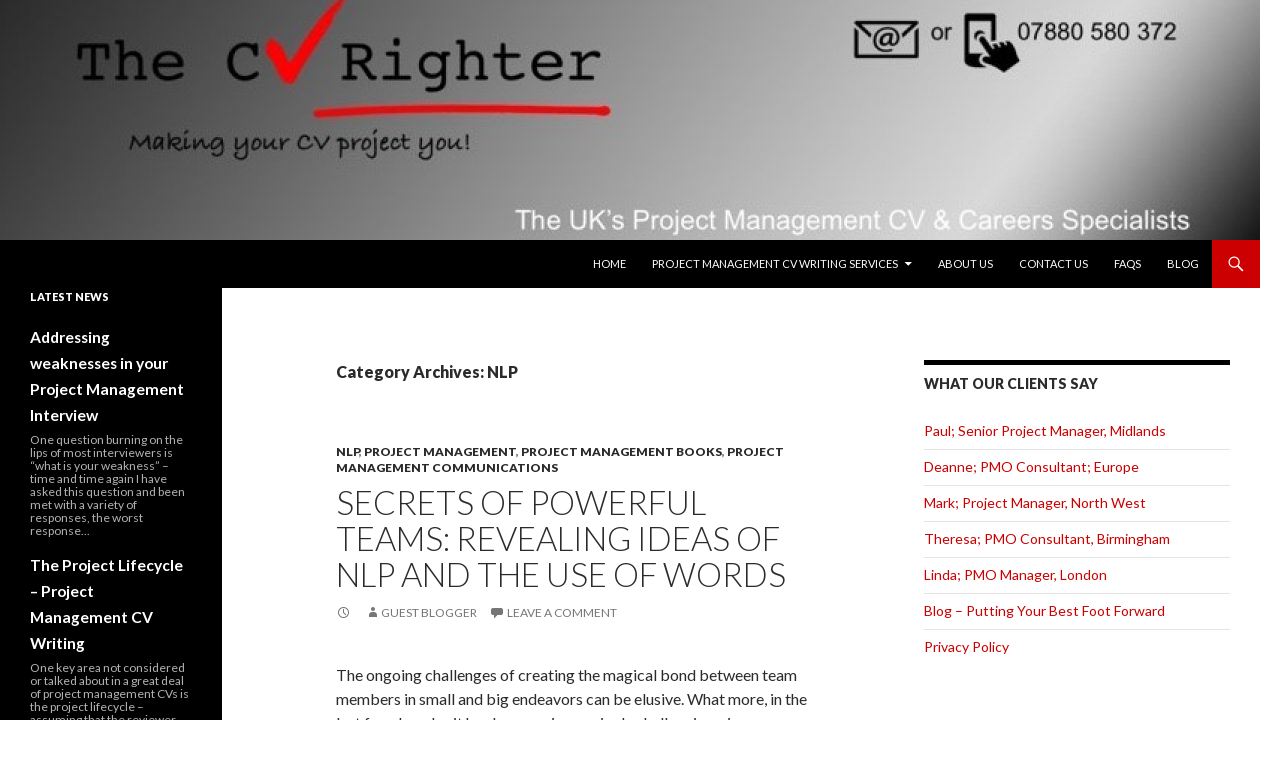

--- FILE ---
content_type: text/html; charset=UTF-8
request_url: https://www.thecvrighter.co.uk/category/nlp/
body_size: 17367
content:
<!DOCTYPE html>
<!--[if IE 7]>
<html class="ie ie7" lang="en-GB">
<![endif]-->
<!--[if IE 8]>
<html class="ie ie8" lang="en-GB">
<![endif]-->
<!--[if !(IE 7) & !(IE 8)]><!-->
<html lang="en-GB">
<!--<![endif]-->
<head>
	<meta charset="UTF-8">
	<meta name="viewport" content="width=device-width">
	<title>NLP | The CV Righter</title>
	<link rel="profile" href="https://gmpg.org/xfn/11">
	<link rel="pingback" href="https://www.thecvrighter.co.uk/xmlrpc.php">
	<!--[if lt IE 9]>
	<script src="https://www.thecvrighter.co.uk/wp-content/themes/twentyfourteen/js/html5.js?ver=3.7.0"></script>
	<![endif]-->
	<meta name='robots' content='max-image-preview:large' />
<link rel='dns-prefetch' href='//assets.cookieconsent.silktide.com' />
<link rel='dns-prefetch' href='//stats.wp.com' />
<link rel='dns-prefetch' href='//fonts.googleapis.com' />
<link rel='dns-prefetch' href='//v0.wordpress.com' />
<link rel='dns-prefetch' href='//i0.wp.com' />
<link href='https://fonts.gstatic.com' crossorigin rel='preconnect' />
<link rel="alternate" type="application/rss+xml" title="The CV Righter &raquo; Feed" href="https://www.thecvrighter.co.uk/feed/" />
<link rel="alternate" type="application/rss+xml" title="The CV Righter &raquo; Comments Feed" href="https://www.thecvrighter.co.uk/comments/feed/" />
<link rel="alternate" type="application/rss+xml" title="The CV Righter &raquo; NLP Category Feed" href="https://www.thecvrighter.co.uk/category/nlp/feed/" />
		<!-- This site uses the Google Analytics by MonsterInsights plugin v9.11.1 - Using Analytics tracking - https://www.monsterinsights.com/ -->
		<!-- Note: MonsterInsights is not currently configured on this site. The site owner needs to authenticate with Google Analytics in the MonsterInsights settings panel. -->
					<!-- No tracking code set -->
				<!-- / Google Analytics by MonsterInsights -->
		<script>
window._wpemojiSettings = {"baseUrl":"https:\/\/s.w.org\/images\/core\/emoji\/14.0.0\/72x72\/","ext":".png","svgUrl":"https:\/\/s.w.org\/images\/core\/emoji\/14.0.0\/svg\/","svgExt":".svg","source":{"concatemoji":"https:\/\/www.thecvrighter.co.uk\/wp-includes\/js\/wp-emoji-release.min.js?ver=6.1.9"}};
/*! This file is auto-generated */
!function(e,a,t){var n,r,o,i=a.createElement("canvas"),p=i.getContext&&i.getContext("2d");function s(e,t){var a=String.fromCharCode,e=(p.clearRect(0,0,i.width,i.height),p.fillText(a.apply(this,e),0,0),i.toDataURL());return p.clearRect(0,0,i.width,i.height),p.fillText(a.apply(this,t),0,0),e===i.toDataURL()}function c(e){var t=a.createElement("script");t.src=e,t.defer=t.type="text/javascript",a.getElementsByTagName("head")[0].appendChild(t)}for(o=Array("flag","emoji"),t.supports={everything:!0,everythingExceptFlag:!0},r=0;r<o.length;r++)t.supports[o[r]]=function(e){if(p&&p.fillText)switch(p.textBaseline="top",p.font="600 32px Arial",e){case"flag":return s([127987,65039,8205,9895,65039],[127987,65039,8203,9895,65039])?!1:!s([55356,56826,55356,56819],[55356,56826,8203,55356,56819])&&!s([55356,57332,56128,56423,56128,56418,56128,56421,56128,56430,56128,56423,56128,56447],[55356,57332,8203,56128,56423,8203,56128,56418,8203,56128,56421,8203,56128,56430,8203,56128,56423,8203,56128,56447]);case"emoji":return!s([129777,127995,8205,129778,127999],[129777,127995,8203,129778,127999])}return!1}(o[r]),t.supports.everything=t.supports.everything&&t.supports[o[r]],"flag"!==o[r]&&(t.supports.everythingExceptFlag=t.supports.everythingExceptFlag&&t.supports[o[r]]);t.supports.everythingExceptFlag=t.supports.everythingExceptFlag&&!t.supports.flag,t.DOMReady=!1,t.readyCallback=function(){t.DOMReady=!0},t.supports.everything||(n=function(){t.readyCallback()},a.addEventListener?(a.addEventListener("DOMContentLoaded",n,!1),e.addEventListener("load",n,!1)):(e.attachEvent("onload",n),a.attachEvent("onreadystatechange",function(){"complete"===a.readyState&&t.readyCallback()})),(e=t.source||{}).concatemoji?c(e.concatemoji):e.wpemoji&&e.twemoji&&(c(e.twemoji),c(e.wpemoji)))}(window,document,window._wpemojiSettings);
</script>
<style>
img.wp-smiley,
img.emoji {
	display: inline !important;
	border: none !important;
	box-shadow: none !important;
	height: 1em !important;
	width: 1em !important;
	margin: 0 0.07em !important;
	vertical-align: -0.1em !important;
	background: none !important;
	padding: 0 !important;
}
</style>
	<link rel='stylesheet' id='sgr-css' href='https://www.thecvrighter.co.uk/wp-content/plugins/simple-google-recaptcha/sgr.css?ver=1663332462' media='all' />
<link rel='stylesheet' id='twentyfourteen-jetpack-css' href='https://www.thecvrighter.co.uk/wp-content/plugins/jetpack/modules/theme-tools/compat/twentyfourteen.css?ver=12.5.1' media='all' />
<link rel='stylesheet' id='wp-block-library-css' href='https://www.thecvrighter.co.uk/wp-includes/css/dist/block-library/style.min.css?ver=6.1.9' media='all' />
<style id='wp-block-library-inline-css'>
.has-text-align-justify{text-align:justify;}

    #multi-step-form {
        max-width: 600px; /* Increased max-width for more space */
        margin: auto;
        padding: 20px;
        background-color: #ffffff; /* Changed background for better contrast */
        border: 1px solid #ddd;
        border-radius: 10px;
        box-shadow: 0 2px 10px rgba(0, 0, 0, 0.1);
    }

    .form-step {
        display: none;
    }
	
	

    .form-step-active {
        display: block;
    }

    h2 {
        font-size: 1.75em; /* Increased font size for better visibility */
        margin-bottom: 15px;
        color: #333;
        text-align: center; /* Centered heading */
    }

    input[type='text'],
    input[type='email'],
    textarea {
        width: 100%;
        padding: 10px;
        margin: 10px 0;
        border: 1px solid #ddd;
        border-radius: 5px;
        transition: border-color 0.3s;
        box-sizing: border-box; /* Ensures padding is included in width */
    }

    input[type='text']:focus,
    input[type='email']:focus,
    textarea:focus {
        border-color: #0073aa; /* Highlight border color on focus */
        outline: none; /* Remove default outline */
    }

    button {
        margin-top: 15px;
        padding: 10px 15px;
        background-color: #0073aa;
        color: white;
        border: none;
        border-radius: 5px;
        cursor: pointer;
        transition: background-color 0.3s, transform 0.2s;
        width: 100%; /* Full-width buttons for better responsiveness */
        font-size: 1em; /* Increased button font size */
    }

    button:hover {
        background-color: #005177;
        transform: scale(1.05);
    }
/* CSS for Checkmarks */
.input-container {
    position: relative; /* Positioning context for the checkmark */
    margin-bottom: 20px; /* Space between fields */
}

.checkmark {
    position: absolute;
    top: 50%;
    right: 10px; /* Adjust position as necessary */
    transform: translateY(-50%);
    display: none; /* Initially hidden */
    color: #4caf50; /* Green color for the checkmark */
    font-size: 1.2em; /* Size of the checkmark */
}


    .success {
        margin: 15px 0;
        padding: 10px;
        background-color: #e0ffef;
        border: 1px solid #4caf50;
        border-radius: 5px;
        color: #4caf50;
        display: none;
        text-align: center; /* Centered success message */
    }

    /* Responsive Styles */
    @media (max-width: 768px) {
        #multi-step-form {
            padding: 15px; /* Adjust padding for smaller screens */
        }

        h2 {
            font-size: 1.5em; /* Decreased font size on smaller screens */
        }

        button {
            font-size: 0.9em; /* Adjusted button font size for smaller screens */
        }
    }

    @media (max-width: 480px) {
        #multi-step-form {
            max-width: 90%; /* Allow more width on small devices */
        }
    }

</style>
<style id='wp-block-library-theme-inline-css'>
.wp-block-audio figcaption{color:#555;font-size:13px;text-align:center}.is-dark-theme .wp-block-audio figcaption{color:hsla(0,0%,100%,.65)}.wp-block-audio{margin:0 0 1em}.wp-block-code{border:1px solid #ccc;border-radius:4px;font-family:Menlo,Consolas,monaco,monospace;padding:.8em 1em}.wp-block-embed figcaption{color:#555;font-size:13px;text-align:center}.is-dark-theme .wp-block-embed figcaption{color:hsla(0,0%,100%,.65)}.wp-block-embed{margin:0 0 1em}.blocks-gallery-caption{color:#555;font-size:13px;text-align:center}.is-dark-theme .blocks-gallery-caption{color:hsla(0,0%,100%,.65)}.wp-block-image figcaption{color:#555;font-size:13px;text-align:center}.is-dark-theme .wp-block-image figcaption{color:hsla(0,0%,100%,.65)}.wp-block-image{margin:0 0 1em}.wp-block-pullquote{border-top:4px solid;border-bottom:4px solid;margin-bottom:1.75em;color:currentColor}.wp-block-pullquote__citation,.wp-block-pullquote cite,.wp-block-pullquote footer{color:currentColor;text-transform:uppercase;font-size:.8125em;font-style:normal}.wp-block-quote{border-left:.25em solid;margin:0 0 1.75em;padding-left:1em}.wp-block-quote cite,.wp-block-quote footer{color:currentColor;font-size:.8125em;position:relative;font-style:normal}.wp-block-quote.has-text-align-right{border-left:none;border-right:.25em solid;padding-left:0;padding-right:1em}.wp-block-quote.has-text-align-center{border:none;padding-left:0}.wp-block-quote.is-large,.wp-block-quote.is-style-large,.wp-block-quote.is-style-plain{border:none}.wp-block-search .wp-block-search__label{font-weight:700}.wp-block-search__button{border:1px solid #ccc;padding:.375em .625em}:where(.wp-block-group.has-background){padding:1.25em 2.375em}.wp-block-separator.has-css-opacity{opacity:.4}.wp-block-separator{border:none;border-bottom:2px solid;margin-left:auto;margin-right:auto}.wp-block-separator.has-alpha-channel-opacity{opacity:1}.wp-block-separator:not(.is-style-wide):not(.is-style-dots){width:100px}.wp-block-separator.has-background:not(.is-style-dots){border-bottom:none;height:1px}.wp-block-separator.has-background:not(.is-style-wide):not(.is-style-dots){height:2px}.wp-block-table{margin:"0 0 1em 0"}.wp-block-table thead{border-bottom:3px solid}.wp-block-table tfoot{border-top:3px solid}.wp-block-table td,.wp-block-table th{word-break:normal}.wp-block-table figcaption{color:#555;font-size:13px;text-align:center}.is-dark-theme .wp-block-table figcaption{color:hsla(0,0%,100%,.65)}.wp-block-video figcaption{color:#555;font-size:13px;text-align:center}.is-dark-theme .wp-block-video figcaption{color:hsla(0,0%,100%,.65)}.wp-block-video{margin:0 0 1em}.wp-block-template-part.has-background{padding:1.25em 2.375em;margin-top:0;margin-bottom:0}
</style>
<link rel='stylesheet' id='single-testimonial-block-css' href='https://www.thecvrighter.co.uk/wp-content/plugins/easy-testimonials/blocks/single-testimonial/style.css?ver=1678409566' media='all' />
<link rel='stylesheet' id='random-testimonial-block-css' href='https://www.thecvrighter.co.uk/wp-content/plugins/easy-testimonials/blocks/random-testimonial/style.css?ver=1678409566' media='all' />
<link rel='stylesheet' id='testimonials-list-block-css' href='https://www.thecvrighter.co.uk/wp-content/plugins/easy-testimonials/blocks/testimonials-list/style.css?ver=1678409566' media='all' />
<link rel='stylesheet' id='testimonials-cycle-block-css' href='https://www.thecvrighter.co.uk/wp-content/plugins/easy-testimonials/blocks/testimonials-cycle/style.css?ver=1678409566' media='all' />
<link rel='stylesheet' id='testimonials-grid-block-css' href='https://www.thecvrighter.co.uk/wp-content/plugins/easy-testimonials/blocks/testimonials-grid/style.css?ver=1678409566' media='all' />
<link rel='stylesheet' id='jetpack-videopress-video-block-view-css' href='https://www.thecvrighter.co.uk/wp-content/plugins/jetpack/jetpack_vendor/automattic/jetpack-videopress/build/block-editor/blocks/video/view.css?minify=false&#038;ver=34ae973733627b74a14e' media='all' />
<link rel='stylesheet' id='mediaelement-css' href='https://www.thecvrighter.co.uk/wp-includes/js/mediaelement/mediaelementplayer-legacy.min.css?ver=4.2.17' media='all' />
<link rel='stylesheet' id='wp-mediaelement-css' href='https://www.thecvrighter.co.uk/wp-includes/js/mediaelement/wp-mediaelement.min.css?ver=6.1.9' media='all' />
<link rel='stylesheet' id='classic-theme-styles-css' href='https://www.thecvrighter.co.uk/wp-includes/css/classic-themes.min.css?ver=1' media='all' />
<style id='global-styles-inline-css'>
body{--wp--preset--color--black: #000000;--wp--preset--color--cyan-bluish-gray: #abb8c3;--wp--preset--color--white: #fff;--wp--preset--color--pale-pink: #f78da7;--wp--preset--color--vivid-red: #cf2e2e;--wp--preset--color--luminous-vivid-orange: #ff6900;--wp--preset--color--luminous-vivid-amber: #fcb900;--wp--preset--color--light-green-cyan: #7bdcb5;--wp--preset--color--vivid-green-cyan: #00d084;--wp--preset--color--pale-cyan-blue: #8ed1fc;--wp--preset--color--vivid-cyan-blue: #0693e3;--wp--preset--color--vivid-purple: #9b51e0;--wp--preset--color--green: #cc0000;--wp--preset--color--dark-gray: #2b2b2b;--wp--preset--color--medium-gray: #767676;--wp--preset--color--light-gray: #f5f5f5;--wp--preset--gradient--vivid-cyan-blue-to-vivid-purple: linear-gradient(135deg,rgba(6,147,227,1) 0%,rgb(155,81,224) 100%);--wp--preset--gradient--light-green-cyan-to-vivid-green-cyan: linear-gradient(135deg,rgb(122,220,180) 0%,rgb(0,208,130) 100%);--wp--preset--gradient--luminous-vivid-amber-to-luminous-vivid-orange: linear-gradient(135deg,rgba(252,185,0,1) 0%,rgba(255,105,0,1) 100%);--wp--preset--gradient--luminous-vivid-orange-to-vivid-red: linear-gradient(135deg,rgba(255,105,0,1) 0%,rgb(207,46,46) 100%);--wp--preset--gradient--very-light-gray-to-cyan-bluish-gray: linear-gradient(135deg,rgb(238,238,238) 0%,rgb(169,184,195) 100%);--wp--preset--gradient--cool-to-warm-spectrum: linear-gradient(135deg,rgb(74,234,220) 0%,rgb(151,120,209) 20%,rgb(207,42,186) 40%,rgb(238,44,130) 60%,rgb(251,105,98) 80%,rgb(254,248,76) 100%);--wp--preset--gradient--blush-light-purple: linear-gradient(135deg,rgb(255,206,236) 0%,rgb(152,150,240) 100%);--wp--preset--gradient--blush-bordeaux: linear-gradient(135deg,rgb(254,205,165) 0%,rgb(254,45,45) 50%,rgb(107,0,62) 100%);--wp--preset--gradient--luminous-dusk: linear-gradient(135deg,rgb(255,203,112) 0%,rgb(199,81,192) 50%,rgb(65,88,208) 100%);--wp--preset--gradient--pale-ocean: linear-gradient(135deg,rgb(255,245,203) 0%,rgb(182,227,212) 50%,rgb(51,167,181) 100%);--wp--preset--gradient--electric-grass: linear-gradient(135deg,rgb(202,248,128) 0%,rgb(113,206,126) 100%);--wp--preset--gradient--midnight: linear-gradient(135deg,rgb(2,3,129) 0%,rgb(40,116,252) 100%);--wp--preset--duotone--dark-grayscale: url('#wp-duotone-dark-grayscale');--wp--preset--duotone--grayscale: url('#wp-duotone-grayscale');--wp--preset--duotone--purple-yellow: url('#wp-duotone-purple-yellow');--wp--preset--duotone--blue-red: url('#wp-duotone-blue-red');--wp--preset--duotone--midnight: url('#wp-duotone-midnight');--wp--preset--duotone--magenta-yellow: url('#wp-duotone-magenta-yellow');--wp--preset--duotone--purple-green: url('#wp-duotone-purple-green');--wp--preset--duotone--blue-orange: url('#wp-duotone-blue-orange');--wp--preset--font-size--small: 13px;--wp--preset--font-size--medium: 20px;--wp--preset--font-size--large: 36px;--wp--preset--font-size--x-large: 42px;--wp--preset--spacing--20: 0.44rem;--wp--preset--spacing--30: 0.67rem;--wp--preset--spacing--40: 1rem;--wp--preset--spacing--50: 1.5rem;--wp--preset--spacing--60: 2.25rem;--wp--preset--spacing--70: 3.38rem;--wp--preset--spacing--80: 5.06rem;}:where(.is-layout-flex){gap: 0.5em;}body .is-layout-flow > .alignleft{float: left;margin-inline-start: 0;margin-inline-end: 2em;}body .is-layout-flow > .alignright{float: right;margin-inline-start: 2em;margin-inline-end: 0;}body .is-layout-flow > .aligncenter{margin-left: auto !important;margin-right: auto !important;}body .is-layout-constrained > .alignleft{float: left;margin-inline-start: 0;margin-inline-end: 2em;}body .is-layout-constrained > .alignright{float: right;margin-inline-start: 2em;margin-inline-end: 0;}body .is-layout-constrained > .aligncenter{margin-left: auto !important;margin-right: auto !important;}body .is-layout-constrained > :where(:not(.alignleft):not(.alignright):not(.alignfull)){max-width: var(--wp--style--global--content-size);margin-left: auto !important;margin-right: auto !important;}body .is-layout-constrained > .alignwide{max-width: var(--wp--style--global--wide-size);}body .is-layout-flex{display: flex;}body .is-layout-flex{flex-wrap: wrap;align-items: center;}body .is-layout-flex > *{margin: 0;}:where(.wp-block-columns.is-layout-flex){gap: 2em;}.has-black-color{color: var(--wp--preset--color--black) !important;}.has-cyan-bluish-gray-color{color: var(--wp--preset--color--cyan-bluish-gray) !important;}.has-white-color{color: var(--wp--preset--color--white) !important;}.has-pale-pink-color{color: var(--wp--preset--color--pale-pink) !important;}.has-vivid-red-color{color: var(--wp--preset--color--vivid-red) !important;}.has-luminous-vivid-orange-color{color: var(--wp--preset--color--luminous-vivid-orange) !important;}.has-luminous-vivid-amber-color{color: var(--wp--preset--color--luminous-vivid-amber) !important;}.has-light-green-cyan-color{color: var(--wp--preset--color--light-green-cyan) !important;}.has-vivid-green-cyan-color{color: var(--wp--preset--color--vivid-green-cyan) !important;}.has-pale-cyan-blue-color{color: var(--wp--preset--color--pale-cyan-blue) !important;}.has-vivid-cyan-blue-color{color: var(--wp--preset--color--vivid-cyan-blue) !important;}.has-vivid-purple-color{color: var(--wp--preset--color--vivid-purple) !important;}.has-black-background-color{background-color: var(--wp--preset--color--black) !important;}.has-cyan-bluish-gray-background-color{background-color: var(--wp--preset--color--cyan-bluish-gray) !important;}.has-white-background-color{background-color: var(--wp--preset--color--white) !important;}.has-pale-pink-background-color{background-color: var(--wp--preset--color--pale-pink) !important;}.has-vivid-red-background-color{background-color: var(--wp--preset--color--vivid-red) !important;}.has-luminous-vivid-orange-background-color{background-color: var(--wp--preset--color--luminous-vivid-orange) !important;}.has-luminous-vivid-amber-background-color{background-color: var(--wp--preset--color--luminous-vivid-amber) !important;}.has-light-green-cyan-background-color{background-color: var(--wp--preset--color--light-green-cyan) !important;}.has-vivid-green-cyan-background-color{background-color: var(--wp--preset--color--vivid-green-cyan) !important;}.has-pale-cyan-blue-background-color{background-color: var(--wp--preset--color--pale-cyan-blue) !important;}.has-vivid-cyan-blue-background-color{background-color: var(--wp--preset--color--vivid-cyan-blue) !important;}.has-vivid-purple-background-color{background-color: var(--wp--preset--color--vivid-purple) !important;}.has-black-border-color{border-color: var(--wp--preset--color--black) !important;}.has-cyan-bluish-gray-border-color{border-color: var(--wp--preset--color--cyan-bluish-gray) !important;}.has-white-border-color{border-color: var(--wp--preset--color--white) !important;}.has-pale-pink-border-color{border-color: var(--wp--preset--color--pale-pink) !important;}.has-vivid-red-border-color{border-color: var(--wp--preset--color--vivid-red) !important;}.has-luminous-vivid-orange-border-color{border-color: var(--wp--preset--color--luminous-vivid-orange) !important;}.has-luminous-vivid-amber-border-color{border-color: var(--wp--preset--color--luminous-vivid-amber) !important;}.has-light-green-cyan-border-color{border-color: var(--wp--preset--color--light-green-cyan) !important;}.has-vivid-green-cyan-border-color{border-color: var(--wp--preset--color--vivid-green-cyan) !important;}.has-pale-cyan-blue-border-color{border-color: var(--wp--preset--color--pale-cyan-blue) !important;}.has-vivid-cyan-blue-border-color{border-color: var(--wp--preset--color--vivid-cyan-blue) !important;}.has-vivid-purple-border-color{border-color: var(--wp--preset--color--vivid-purple) !important;}.has-vivid-cyan-blue-to-vivid-purple-gradient-background{background: var(--wp--preset--gradient--vivid-cyan-blue-to-vivid-purple) !important;}.has-light-green-cyan-to-vivid-green-cyan-gradient-background{background: var(--wp--preset--gradient--light-green-cyan-to-vivid-green-cyan) !important;}.has-luminous-vivid-amber-to-luminous-vivid-orange-gradient-background{background: var(--wp--preset--gradient--luminous-vivid-amber-to-luminous-vivid-orange) !important;}.has-luminous-vivid-orange-to-vivid-red-gradient-background{background: var(--wp--preset--gradient--luminous-vivid-orange-to-vivid-red) !important;}.has-very-light-gray-to-cyan-bluish-gray-gradient-background{background: var(--wp--preset--gradient--very-light-gray-to-cyan-bluish-gray) !important;}.has-cool-to-warm-spectrum-gradient-background{background: var(--wp--preset--gradient--cool-to-warm-spectrum) !important;}.has-blush-light-purple-gradient-background{background: var(--wp--preset--gradient--blush-light-purple) !important;}.has-blush-bordeaux-gradient-background{background: var(--wp--preset--gradient--blush-bordeaux) !important;}.has-luminous-dusk-gradient-background{background: var(--wp--preset--gradient--luminous-dusk) !important;}.has-pale-ocean-gradient-background{background: var(--wp--preset--gradient--pale-ocean) !important;}.has-electric-grass-gradient-background{background: var(--wp--preset--gradient--electric-grass) !important;}.has-midnight-gradient-background{background: var(--wp--preset--gradient--midnight) !important;}.has-small-font-size{font-size: var(--wp--preset--font-size--small) !important;}.has-medium-font-size{font-size: var(--wp--preset--font-size--medium) !important;}.has-large-font-size{font-size: var(--wp--preset--font-size--large) !important;}.has-x-large-font-size{font-size: var(--wp--preset--font-size--x-large) !important;}
.wp-block-navigation a:where(:not(.wp-element-button)){color: inherit;}
:where(.wp-block-columns.is-layout-flex){gap: 2em;}
.wp-block-pullquote{font-size: 1.5em;line-height: 1.6;}
</style>
<link rel='stylesheet' id='cookie_consent-css' href='https://assets.cookieconsent.silktide.com/current/style.min.css?ver=6.1.9' media='all' />
<link rel='stylesheet' id='easy_testimonial_style-css' href='https://www.thecvrighter.co.uk/wp-content/plugins/easy-testimonials/include/assets/css/style.css?ver=6.1.9' media='all' />
<link rel='stylesheet' id='contact-form-style-css' href='https://www.thecvrighter.co.uk/wp-content/plugins/js-contact-form/style.css?ver=6.1.9' media='all' />
<link rel='stylesheet' id='aft-owl-style-css' href='https://www.thecvrighter.co.uk/wp-content/plugins/wp-client-testimonial/include/styles.css?ver=6.1.9' media='all' />
<link rel='stylesheet' id='twentyfourteen-lato-css' href='https://fonts.googleapis.com/css?family=Lato%3A300%2C400%2C700%2C900%2C300italic%2C400italic%2C700italic&#038;subset=latin%2Clatin-ext&#038;display=fallback' media='all' />
<link rel='stylesheet' id='genericons-css' href='https://www.thecvrighter.co.uk/wp-content/plugins/jetpack/_inc/genericons/genericons/genericons.css?ver=3.1' media='all' />
<link rel='stylesheet' id='twentyfourteen-style-css' href='https://www.thecvrighter.co.uk/wp-content/themes/twentyfourteen/style.css?ver=20190507' media='all' />
<link rel='stylesheet' id='twentyfourteen-block-style-css' href='https://www.thecvrighter.co.uk/wp-content/themes/twentyfourteen/css/blocks.css?ver=20190102' media='all' />
<!--[if lt IE 9]>
<link rel='stylesheet' id='twentyfourteen-ie-css' href='https://www.thecvrighter.co.uk/wp-content/themes/twentyfourteen/css/ie.css?ver=20140701' media='all' />
<![endif]-->
<link rel='stylesheet' id='social-logos-css' href='https://www.thecvrighter.co.uk/wp-content/plugins/jetpack/_inc/social-logos/social-logos.min.css?ver=12.5.1' media='all' />
<link rel='stylesheet' id='jetpack_css-css' href='https://www.thecvrighter.co.uk/wp-content/plugins/jetpack/css/jetpack.css?ver=12.5.1' media='all' />
<link rel='stylesheet' id='tw-recent-posts-widget-css' href='https://www.thecvrighter.co.uk/wp-content/plugins/tw-recent-posts-widget/tw-recent-posts-widget.css?ver=1.0.5' media='screen' />
<script id='sgr-js-extra'>
var sgr = {"sgr_site_key":""};
</script>
<script src='https://www.thecvrighter.co.uk/wp-content/plugins/simple-google-recaptcha/sgr.js?ver=1663332462' id='sgr-js'></script>
<script src='https://assets.cookieconsent.silktide.com/current/plugin.min.js?ver=6.1.9' id='cookie_consent-js'></script>
<script src='https://www.thecvrighter.co.uk/wp-includes/js/jquery/jquery.min.js?ver=3.6.1' id='jquery-core-js'></script>
<script src='https://www.thecvrighter.co.uk/wp-includes/js/jquery/jquery-migrate.min.js?ver=3.3.2' id='jquery-migrate-js'></script>
<script src='https://www.thecvrighter.co.uk/wp-content/plugins/wp-client-testimonial/include/carousels.js?ver=6.1.9' id='aft-main-js-js'></script>
<script id='easy-testimonials-reveal-js-extra'>
var easy_testimonials_reveal = {"show_less_text":"Show Less"};
</script>
<script src='https://www.thecvrighter.co.uk/wp-content/plugins/easy-testimonials/include/assets/js/easy-testimonials-reveal.js?ver=6.1.9' id='easy-testimonials-reveal-js'></script>
<link rel="https://api.w.org/" href="https://www.thecvrighter.co.uk/wp-json/" /><link rel="alternate" type="application/json" href="https://www.thecvrighter.co.uk/wp-json/wp/v2/categories/417" /><link rel="EditURI" type="application/rsd+xml" title="RSD" href="https://www.thecvrighter.co.uk/xmlrpc.php?rsd" />
<link rel="wlwmanifest" type="application/wlwmanifest+xml" href="https://www.thecvrighter.co.uk/wp-includes/wlwmanifest.xml" />
<meta name="generator" content="WordPress 6.1.9" />
<style type="text/css" media="screen"></style><style type="text/css" media="screen">@media (max-width: 728px) {}</style><style type="text/css" media="screen">@media (max-width: 320px) {}</style><style id="fourteen-colors" type="text/css">
		/* Custom accent color. */
		button,
		.button,
		.contributor-posts-link,
		input[type="button"],
		input[type="reset"],
		input[type="submit"],
		.search-toggle,
		.hentry .mejs-controls .mejs-time-rail .mejs-time-current,
		.widget .mejs-controls .mejs-time-rail .mejs-time-current,
		.hentry .mejs-overlay:hover .mejs-overlay-button,
		.widget .mejs-overlay:hover .mejs-overlay-button,
		.widget button,
		.widget .button,
		.widget input[type="button"],
		.widget input[type="reset"],
		.widget input[type="submit"],
		.widget_calendar tbody a,
		.content-sidebar .widget input[type="button"],
		.content-sidebar .widget input[type="reset"],
		.content-sidebar .widget input[type="submit"],
		.slider-control-paging .slider-active:before,
		.slider-control-paging .slider-active:hover:before,
		.slider-direction-nav a:hover,
		.ie8 .primary-navigation ul ul,
		.ie8 .secondary-navigation ul ul,
		.ie8 .primary-navigation li:hover > a,
		.ie8 .primary-navigation li.focus > a,
		.ie8 .secondary-navigation li:hover > a,
		.ie8 .secondary-navigation li.focus > a,
		.wp-block-file .wp-block-file__button,
		.wp-block-button__link,
		.has-green-background-color {
			background-color: #cc0000;
		}

		.site-navigation a:hover,
		.is-style-outline .wp-block-button__link:not(.has-text-color),
		.has-green-color {
			color: #cc0000;
		}

		::-moz-selection {
			background: #cc0000;
		}

		::selection {
			background: #cc0000;
		}

		.paging-navigation .page-numbers.current {
			border-color: #cc0000;
		}

		@media screen and (min-width: 782px) {
			.primary-navigation li:hover > a,
			.primary-navigation li.focus > a,
			.primary-navigation ul ul {
				background-color: #cc0000;
			}
		}

		@media screen and (min-width: 1008px) {
			.secondary-navigation li:hover > a,
			.secondary-navigation li.focus > a,
			.secondary-navigation ul ul {
				background-color: #cc0000;
			}
		}
	
			.contributor-posts-link,
			button,
			.button,
			input[type="button"],
			input[type="reset"],
			input[type="submit"],
			.search-toggle:before,
			.hentry .mejs-overlay:hover .mejs-overlay-button,
			.widget .mejs-overlay:hover .mejs-overlay-button,
			.widget button,
			.widget .button,
			.widget input[type="button"],
			.widget input[type="reset"],
			.widget input[type="submit"],
			.widget_calendar tbody a,
			.widget_calendar tbody a:hover,
			.site-footer .widget_calendar tbody a,
			.content-sidebar .widget input[type="button"],
			.content-sidebar .widget input[type="reset"],
			.content-sidebar .widget input[type="submit"],
			button:hover,
			button:focus,
			.button:hover,
			.button:focus,
			.widget a.button:hover,
			.widget a.button:focus,
			.widget a.button:active,
			.content-sidebar .widget a.button,
			.content-sidebar .widget a.button:hover,
			.content-sidebar .widget a.button:focus,
			.content-sidebar .widget a.button:active,
			.contributor-posts-link:hover,
			.contributor-posts-link:active,
			input[type="button"]:hover,
			input[type="button"]:focus,
			input[type="reset"]:hover,
			input[type="reset"]:focus,
			input[type="submit"]:hover,
			input[type="submit"]:focus,
			.slider-direction-nav a:hover:before {
				color: #fff;
			}

			@media screen and (min-width: 782px) {
				.primary-navigation ul ul a,
				.primary-navigation li:hover > a,
				.primary-navigation li.focus > a,
				.primary-navigation ul ul {
					color: #fff;
				}
			}

			@media screen and (min-width: 1008px) {
				.secondary-navigation ul ul a,
				.secondary-navigation li:hover > a,
				.secondary-navigation li.focus > a,
				.secondary-navigation ul ul {
					color: #fff;
				}
			}
		
		/* Generated variants of custom accent color. */
		a,
		.content-sidebar .widget a {
			color: #cc0000;
		}

		.contributor-posts-link:hover,
		.button:hover,
		.button:focus,
		.slider-control-paging a:hover:before,
		.search-toggle:hover,
		.search-toggle.active,
		.search-box,
		.widget_calendar tbody a:hover,
		button:hover,
		button:focus,
		input[type="button"]:hover,
		input[type="button"]:focus,
		input[type="reset"]:hover,
		input[type="reset"]:focus,
		input[type="submit"]:hover,
		input[type="submit"]:focus,
		.widget button:hover,
		.widget .button:hover,
		.widget button:focus,
		.widget .button:focus,
		.widget input[type="button"]:hover,
		.widget input[type="button"]:focus,
		.widget input[type="reset"]:hover,
		.widget input[type="reset"]:focus,
		.widget input[type="submit"]:hover,
		.widget input[type="submit"]:focus,
		.content-sidebar .widget input[type="button"]:hover,
		.content-sidebar .widget input[type="button"]:focus,
		.content-sidebar .widget input[type="reset"]:hover,
		.content-sidebar .widget input[type="reset"]:focus,
		.content-sidebar .widget input[type="submit"]:hover,
		.content-sidebar .widget input[type="submit"]:focus,
		.ie8 .primary-navigation ul ul a:hover,
		.ie8 .primary-navigation ul ul li.focus > a,
		.ie8 .secondary-navigation ul ul a:hover,
		.ie8 .secondary-navigation ul ul li.focus > a,
		.wp-block-file .wp-block-file__button:hover,
		.wp-block-file .wp-block-file__button:focus,
		.wp-block-button__link:not(.has-text-color):hover,
		.wp-block-button__link:not(.has-text-color):focus,
		.is-style-outline .wp-block-button__link:not(.has-text-color):hover,
		.is-style-outline .wp-block-button__link:not(.has-text-color):focus {
			background-color: #e91d1d;
		}

		.featured-content a:hover,
		.featured-content .entry-title a:hover,
		.widget a:hover,
		.widget-title a:hover,
		.widget_twentyfourteen_ephemera .entry-meta a:hover,
		.hentry .mejs-controls .mejs-button button:hover,
		.widget .mejs-controls .mejs-button button:hover,
		.site-info a:hover,
		.featured-content a:hover,
		.wp-block-latest-comments_comment-meta a:hover,
		.wp-block-latest-comments_comment-meta a:focus {
			color: #e91d1d;
		}

		a:active,
		a:hover,
		.entry-title a:hover,
		.entry-meta a:hover,
		.cat-links a:hover,
		.entry-content .edit-link a:hover,
		.post-navigation a:hover,
		.image-navigation a:hover,
		.comment-author a:hover,
		.comment-list .pingback a:hover,
		.comment-list .trackback a:hover,
		.comment-metadata a:hover,
		.comment-reply-title small a:hover,
		.content-sidebar .widget a:hover,
		.content-sidebar .widget .widget-title a:hover,
		.content-sidebar .widget_twentyfourteen_ephemera .entry-meta a:hover {
			color: #e91d1d;
		}

		.page-links a:hover,
		.paging-navigation a:hover {
			border-color: #e91d1d;
		}

		.entry-meta .tag-links a:hover:before {
			border-right-color: #e91d1d;
		}

		.page-links a:hover,
		.entry-meta .tag-links a:hover {
			background-color: #e91d1d;
		}

		@media screen and (min-width: 782px) {
			.primary-navigation ul ul a:hover,
			.primary-navigation ul ul li.focus > a {
				background-color: #e91d1d;
			}
		}

		@media screen and (min-width: 1008px) {
			.secondary-navigation ul ul a:hover,
			.secondary-navigation ul ul li.focus > a {
				background-color: #e91d1d;
			}
		}

		button:active,
		.button:active,
		.contributor-posts-link:active,
		input[type="button"]:active,
		input[type="reset"]:active,
		input[type="submit"]:active,
		.widget input[type="button"]:active,
		.widget input[type="reset"]:active,
		.widget input[type="submit"]:active,
		.content-sidebar .widget input[type="button"]:active,
		.content-sidebar .widget input[type="reset"]:active,
		.content-sidebar .widget input[type="submit"]:active,
		.wp-block-file .wp-block-file__button:active,
		.wp-block-button__link:active {
			background-color: #fd3131;
		}

		.site-navigation .current_page_item > a,
		.site-navigation .current_page_ancestor > a,
		.site-navigation .current-menu-item > a,
		.site-navigation .current-menu-ancestor > a {
			color: #fd3131;
		}
	</style><script type="text/javascript">
function validateForm(form) {
    var errors = '';
    var regexpEmail = /\w{1,}[@][\w\-]{1,}([.]([\w\-]{1,})){1,3}$/;
    if (!form.author.value) errors += "Error 1: Please write your name.\n";
    if (!regexpEmail.test(form.email.value)) errors += "Error 2: Please enter a valid email address.\n";
    if (!form.subject.value) errors += "Error 3: Please enter a subject.\n";

    if (errors != '') {
        alert(errors);
        return false;
    }

    return true;
}
</script>
	<style>img#wpstats{display:none}</style>
				<style type="text/css" id="twentyfourteen-header-css">
				.site-title,
		.site-description {
			clip: rect(1px 1px 1px 1px); /* IE7 */
			clip: rect(1px, 1px, 1px, 1px);
			position: absolute;
		}
				</style>
		<style id="custom-background-css">
body.custom-background { background-color: #ffffff; }
</style>
	
<!-- Jetpack Open Graph Tags -->
<meta property="og:type" content="website" />
<meta property="og:title" content="NLP &#8211; The CV Righter" />
<meta property="og:url" content="https://www.thecvrighter.co.uk/category/nlp/" />
<meta property="og:site_name" content="The CV Righter" />
<meta property="og:image" content="https://i0.wp.com/www.thecvrighter.co.uk/wp-content/uploads/2019/01/cropped-Avi1grey.png?fit=512%2C512&#038;ssl=1" />
<meta property="og:image:width" content="512" />
<meta property="og:image:height" content="512" />
<meta property="og:image:alt" content="" />
<meta property="og:locale" content="en_GB" />

<!-- End Jetpack Open Graph Tags -->
<link rel="icon" href="https://i0.wp.com/www.thecvrighter.co.uk/wp-content/uploads/2019/01/cropped-Avi1grey.png?fit=32%2C32&#038;ssl=1" sizes="32x32" />
<link rel="icon" href="https://i0.wp.com/www.thecvrighter.co.uk/wp-content/uploads/2019/01/cropped-Avi1grey.png?fit=192%2C192&#038;ssl=1" sizes="192x192" />
<link rel="apple-touch-icon" href="https://i0.wp.com/www.thecvrighter.co.uk/wp-content/uploads/2019/01/cropped-Avi1grey.png?fit=180%2C180&#038;ssl=1" />
<meta name="msapplication-TileImage" content="https://i0.wp.com/www.thecvrighter.co.uk/wp-content/uploads/2019/01/cropped-Avi1grey.png?fit=270%2C270&#038;ssl=1" />
<style type="text/css" id="wp-custom-css">.entry-content ul li{ list-style-image:url(https://thecvrighter.co.uk/bullet10x10.png); }</style></head>

<body data-rsssl=1 class="archive category category-nlp category-417 custom-background wp-embed-responsive group-blog header-image list-view">
<svg xmlns="http://www.w3.org/2000/svg" viewBox="0 0 0 0" width="0" height="0" focusable="false" role="none" style="visibility: hidden; position: absolute; left: -9999px; overflow: hidden;" ><defs><filter id="wp-duotone-dark-grayscale"><feColorMatrix color-interpolation-filters="sRGB" type="matrix" values=" .299 .587 .114 0 0 .299 .587 .114 0 0 .299 .587 .114 0 0 .299 .587 .114 0 0 " /><feComponentTransfer color-interpolation-filters="sRGB" ><feFuncR type="table" tableValues="0 0.49803921568627" /><feFuncG type="table" tableValues="0 0.49803921568627" /><feFuncB type="table" tableValues="0 0.49803921568627" /><feFuncA type="table" tableValues="1 1" /></feComponentTransfer><feComposite in2="SourceGraphic" operator="in" /></filter></defs></svg><svg xmlns="http://www.w3.org/2000/svg" viewBox="0 0 0 0" width="0" height="0" focusable="false" role="none" style="visibility: hidden; position: absolute; left: -9999px; overflow: hidden;" ><defs><filter id="wp-duotone-grayscale"><feColorMatrix color-interpolation-filters="sRGB" type="matrix" values=" .299 .587 .114 0 0 .299 .587 .114 0 0 .299 .587 .114 0 0 .299 .587 .114 0 0 " /><feComponentTransfer color-interpolation-filters="sRGB" ><feFuncR type="table" tableValues="0 1" /><feFuncG type="table" tableValues="0 1" /><feFuncB type="table" tableValues="0 1" /><feFuncA type="table" tableValues="1 1" /></feComponentTransfer><feComposite in2="SourceGraphic" operator="in" /></filter></defs></svg><svg xmlns="http://www.w3.org/2000/svg" viewBox="0 0 0 0" width="0" height="0" focusable="false" role="none" style="visibility: hidden; position: absolute; left: -9999px; overflow: hidden;" ><defs><filter id="wp-duotone-purple-yellow"><feColorMatrix color-interpolation-filters="sRGB" type="matrix" values=" .299 .587 .114 0 0 .299 .587 .114 0 0 .299 .587 .114 0 0 .299 .587 .114 0 0 " /><feComponentTransfer color-interpolation-filters="sRGB" ><feFuncR type="table" tableValues="0.54901960784314 0.98823529411765" /><feFuncG type="table" tableValues="0 1" /><feFuncB type="table" tableValues="0.71764705882353 0.25490196078431" /><feFuncA type="table" tableValues="1 1" /></feComponentTransfer><feComposite in2="SourceGraphic" operator="in" /></filter></defs></svg><svg xmlns="http://www.w3.org/2000/svg" viewBox="0 0 0 0" width="0" height="0" focusable="false" role="none" style="visibility: hidden; position: absolute; left: -9999px; overflow: hidden;" ><defs><filter id="wp-duotone-blue-red"><feColorMatrix color-interpolation-filters="sRGB" type="matrix" values=" .299 .587 .114 0 0 .299 .587 .114 0 0 .299 .587 .114 0 0 .299 .587 .114 0 0 " /><feComponentTransfer color-interpolation-filters="sRGB" ><feFuncR type="table" tableValues="0 1" /><feFuncG type="table" tableValues="0 0.27843137254902" /><feFuncB type="table" tableValues="0.5921568627451 0.27843137254902" /><feFuncA type="table" tableValues="1 1" /></feComponentTransfer><feComposite in2="SourceGraphic" operator="in" /></filter></defs></svg><svg xmlns="http://www.w3.org/2000/svg" viewBox="0 0 0 0" width="0" height="0" focusable="false" role="none" style="visibility: hidden; position: absolute; left: -9999px; overflow: hidden;" ><defs><filter id="wp-duotone-midnight"><feColorMatrix color-interpolation-filters="sRGB" type="matrix" values=" .299 .587 .114 0 0 .299 .587 .114 0 0 .299 .587 .114 0 0 .299 .587 .114 0 0 " /><feComponentTransfer color-interpolation-filters="sRGB" ><feFuncR type="table" tableValues="0 0" /><feFuncG type="table" tableValues="0 0.64705882352941" /><feFuncB type="table" tableValues="0 1" /><feFuncA type="table" tableValues="1 1" /></feComponentTransfer><feComposite in2="SourceGraphic" operator="in" /></filter></defs></svg><svg xmlns="http://www.w3.org/2000/svg" viewBox="0 0 0 0" width="0" height="0" focusable="false" role="none" style="visibility: hidden; position: absolute; left: -9999px; overflow: hidden;" ><defs><filter id="wp-duotone-magenta-yellow"><feColorMatrix color-interpolation-filters="sRGB" type="matrix" values=" .299 .587 .114 0 0 .299 .587 .114 0 0 .299 .587 .114 0 0 .299 .587 .114 0 0 " /><feComponentTransfer color-interpolation-filters="sRGB" ><feFuncR type="table" tableValues="0.78039215686275 1" /><feFuncG type="table" tableValues="0 0.94901960784314" /><feFuncB type="table" tableValues="0.35294117647059 0.47058823529412" /><feFuncA type="table" tableValues="1 1" /></feComponentTransfer><feComposite in2="SourceGraphic" operator="in" /></filter></defs></svg><svg xmlns="http://www.w3.org/2000/svg" viewBox="0 0 0 0" width="0" height="0" focusable="false" role="none" style="visibility: hidden; position: absolute; left: -9999px; overflow: hidden;" ><defs><filter id="wp-duotone-purple-green"><feColorMatrix color-interpolation-filters="sRGB" type="matrix" values=" .299 .587 .114 0 0 .299 .587 .114 0 0 .299 .587 .114 0 0 .299 .587 .114 0 0 " /><feComponentTransfer color-interpolation-filters="sRGB" ><feFuncR type="table" tableValues="0.65098039215686 0.40392156862745" /><feFuncG type="table" tableValues="0 1" /><feFuncB type="table" tableValues="0.44705882352941 0.4" /><feFuncA type="table" tableValues="1 1" /></feComponentTransfer><feComposite in2="SourceGraphic" operator="in" /></filter></defs></svg><svg xmlns="http://www.w3.org/2000/svg" viewBox="0 0 0 0" width="0" height="0" focusable="false" role="none" style="visibility: hidden; position: absolute; left: -9999px; overflow: hidden;" ><defs><filter id="wp-duotone-blue-orange"><feColorMatrix color-interpolation-filters="sRGB" type="matrix" values=" .299 .587 .114 0 0 .299 .587 .114 0 0 .299 .587 .114 0 0 .299 .587 .114 0 0 " /><feComponentTransfer color-interpolation-filters="sRGB" ><feFuncR type="table" tableValues="0.098039215686275 1" /><feFuncG type="table" tableValues="0 0.66274509803922" /><feFuncB type="table" tableValues="0.84705882352941 0.41960784313725" /><feFuncA type="table" tableValues="1 1" /></feComponentTransfer><feComposite in2="SourceGraphic" operator="in" /></filter></defs></svg><div id="page" class="hfeed site">
		<div id="site-header">
		<a href="https://www.thecvrighter.co.uk/contact-programme-and-project-management-cv-writing-service/">
			<img src="https://www.thecvrighter.co.uk/wp-content/uploads/2019/01/cropped-banner-5.jpg" width="1260" height="240" alt="The CV Righter">
		</a>
	</div>
	
	<header id="masthead" class="site-header" role="banner">
		<div class="header-main">
			<h1 class="site-title"><a href="https://www.thecvrighter.co.uk/" rel="home">The CV Righter</a></h1>

			<div class="search-toggle">
				<a href="#search-container" class="screen-reader-text" aria-expanded="false" aria-controls="search-container">Search</a>
			</div>

			<nav id="primary-navigation" class="site-navigation primary-navigation" role="navigation">
				<button class="menu-toggle">Primary Menu</button>
				<a class="screen-reader-text skip-link" href="#content">Skip to content</a>
				<div class="menu-new-main-menu-container"><ul id="primary-menu" class="nav-menu"><li id="menu-item-2728" class="menu-item menu-item-type-post_type menu-item-object-page menu-item-home menu-item-2728"><a href="https://www.thecvrighter.co.uk/">Home</a></li>
<li id="menu-item-2723" class="menu-item menu-item-type-post_type menu-item-object-page menu-item-has-children menu-item-2723"><a href="https://www.thecvrighter.co.uk/project-management-cv-services-programme-and-project-management-cv-writing-service/">Project Management CV WRITING Services</a>
<ul class="sub-menu">
	<li id="menu-item-2722" class="menu-item menu-item-type-post_type menu-item-object-page menu-item-2722"><a href="https://www.thecvrighter.co.uk/ppm-programme-and-project-management-cv-writing-service-portfolio-programme-project-pmo-p3o-management-and-support/">Roles Covered</a></li>
	<li id="menu-item-2724" class="menu-item menu-item-type-post_type menu-item-object-page menu-item-2724"><a href="https://www.thecvrighter.co.uk/business-services-programme-and-project-management-cv-writing-service/">Business Services</a></li>
</ul>
</li>
<li id="menu-item-2725" class="menu-item menu-item-type-post_type menu-item-object-page menu-item-2725"><a href="https://www.thecvrighter.co.uk/about-us-programme-and-project-management-cv-writing-service/">About Us</a></li>
<li id="menu-item-2726" class="menu-item menu-item-type-post_type menu-item-object-page menu-item-2726"><a href="https://www.thecvrighter.co.uk/contact-programme-and-project-management-cv-writing-service/">Contact Us</a></li>
<li id="menu-item-2721" class="menu-item menu-item-type-post_type menu-item-object-page menu-item-2721"><a href="https://www.thecvrighter.co.uk/faqs/">FAQs</a></li>
<li id="menu-item-2727" class="menu-item menu-item-type-post_type menu-item-object-page current_page_parent menu-item-2727"><a href="https://www.thecvrighter.co.uk/blog-programme-and-project-management-cv-writing-service/">Blog</a></li>
</ul></div>			</nav>
		</div>

		<div id="search-container" class="search-box-wrapper hide">
			<div class="search-box">
				<form role="search" method="get" class="search-form" action="https://www.thecvrighter.co.uk/">
				<label>
					<span class="screen-reader-text">Search for:</span>
					<input type="search" class="search-field" placeholder="Search &hellip;" value="" name="s" />
				</label>
				<input type="submit" class="search-submit" value="Search" />
			</form>			</div>
		</div>
	</header><!-- #masthead -->

	<div id="main" class="site-main">

	<section id="primary" class="content-area">
		<div id="content" class="site-content" role="main">

			
			<header class="archive-header">
				<h1 class="archive-title">
				Category Archives: NLP				</h1>

							</header><!-- .archive-header -->

				
<article id="post-2326" class="post-2326 post type-post status-publish format-standard hentry category-nlp category-project-management category-project-management-books category-project-management-communications tag-michael-nir tag-nlp-in-project-management tag-pm-books tag-project-management tag-project-management-books">
	
	<header class="entry-header">
				<div class="entry-meta">
			<span class="cat-links"><a href="https://www.thecvrighter.co.uk/category/nlp/" rel="category tag">NLP</a>, <a href="https://www.thecvrighter.co.uk/category/project-management/" rel="category tag">Project Management</a>, <a href="https://www.thecvrighter.co.uk/category/project-management-books/" rel="category tag">Project Management Books</a>, <a href="https://www.thecvrighter.co.uk/category/project-management-communications/" rel="category tag">Project Management Communications</a></span>
		</div>
			<h1 class="entry-title"><a href="https://www.thecvrighter.co.uk/michael-nir-on-nlp/" rel="bookmark">Secrets of powerful teams: Revealing ideas of NLP and the use of words</a></h1>
		<div class="entry-meta">
			<span class="entry-date"><a href="https://www.thecvrighter.co.uk/michael-nir-on-nlp/" rel="bookmark"><time class="entry-date" datetime="2013-10-01T09:30:48+01:00"></time></a></span> <span class="byline"><span class="author vcard"><a class="url fn n" href="https://www.thecvrighter.co.uk/author/guest-blogger/" rel="author">Guest Blogger</a></span></span>			<span class="comments-link"><a href="https://www.thecvrighter.co.uk/michael-nir-on-nlp/#respond">Leave a comment</a></span>
						</div><!-- .entry-meta -->
	</header><!-- .entry-header -->

		<div class="entry-content">
		<p>The ongoing challenges of creating the magical bond between team members in small and big endeavors can be elusive. What more, in the last few decades it has become increasingly challenging, since we have been moving from emphasis on social skills and communities to technical and managerial skills, as a result the lore concerning the magic of teams has been lost.</p>
<p>When I’m facilitating workshops for business professionals, project managers in software development, seminars for finance and IT professionals, consulting with marketing and supply chain experts, I am surprised to witness their low propensity for soft skills literacy. They know the hard aspects of what needs to be done, however they remain clueless when required to lead the teams that help them accomplish the required objectives.</p>
<p>As most of these teams are cross functional in a matrix organization, it is likely that the leaders and managers of these teams do not necessarily have direct hierarchical control over the team members. Requesting deliverables from the team members becomes challenging. Even when the managers do have hierarchical power, the contemporary concepts of empowerment and motivation prevail, making direct commands unpopular to say the least. Yet again requesting fulfillment of the objectives and deliverables becomes tricky. It is quite remarkable that simple concepts for creating positive interactions outside the business world are hardly ever used within business and project teams.</p>
<p>In order to lead through the challenges of both collocated and virtual teams we can use concepts from Neurolinguistic programming (NLP). It is a powerful technique with proven results.</p>
<p>We will explore only a fraction of what NLP is about, specifically several words that are used redundantly in almost each and every team interaction. These words are mostly negative, yet common in team interactions, create noise in the communication, confuse the message, and carry a baggage of ill-considered meanings.</p>
<p><b>The first word we will examine is &#8211; Try</b></p>
<p>The first word that is used quite often without understanding the implication is: <b><span style="text-decoration: underline;">Try</span></b>.</p>
<p>For example: ‘we will try running this test next week’ or ‘please try to have the results by Wednesday’ or even ‘I tried really hard’.</p>
<p>To understand the issue with- try &#8211; view this link: <a href="http://bit.ly/18MnRcM">http://bit.ly/18MnRcM</a> .</p>
<p>Try &#8211; masks the intent and carries an element of implicit failure within the message. As Yoda said, you either do it or you don’t there is no try. Either you’re going to run the tests next week or you’re not going to run them next week. When you’re saying that: you are going to try to run them next week, most like you’re not going to do it. When I’m telling you: please try to have the results by Wednesday, I’m actually saying that it is fine that they’ll come in by Thursday or Friday or even next month.</p>
<p>Let us look at an email example written by Mark, a team leader:</p>
<p><i>We have indeed defined a way of work, but we also defined a process for completion of tasks, that we should <b>try</b> to stick to.</i></p>
<p>What is Mark saying? Did we define a process just so we should try to stick to it? Or did we define a process that we must stick to? By using try, Mark undermines his authority as a team leader; he defined a process so that the team members will follow it.</p>
<p>The abundant use of the word try in many teams, both co-located and virtual, is a sign of fear that both leaders and team members have of stepping up and asking for commitment and responsibility.</p>
<p><b>Bottom line &#8211; drop the TRY it does not add anything to the communication!</b></p>
<p><b>The second word we will examine is &#8211; Should</b></p>
<p>The second word that is used quite often without understanding the implication is: <b><span style="text-decoration: underline;">Should</span></b>.</p>
<p>‘Should’ has a flavor of admonition, guilt, and manipulation, especially when other people are using it; by blurting out-loud a general statement with the word ‘should’.</p>
<p>For example: “you should always finish what you’re eating and never leave anything on the plate”. Also: “this should have been completed by now”. And yet another: “you should not get up before the manager has left”.</p>
<p>Let us look at a meeting, where Tina – a production lead, is saying:</p>
<p><i>Tina answers: “we <b>should</b> focus on production levels as this is what is driving the transfer to production, trust me I’ve been here and have seen these projects many times</i></p>
<p>In this case Tina is using ‘should’ to reprimand the team and also to have it her way by defining an imaginary rule and enforcing it upon the team. Actually what Tina is saying: “I want to focus on production levels”. Many times people use should instead of ‘I want’, this is the case with parents and children. The admonition of: “you should be nice” is actually saying: “I want you to be nice”.</p>
<p>Observe the power and direct impact of the second sentence as opposed to using ‘should’. People use the word should to mask their wish or need. Instead of directly stating what they want, they construct a stipulation without naming a person responsible for carrying it out.</p>
<p>In families we often hear such a ‘should’ sentence: “the lawn should be cut”. This is indirect communication that with time can create resentment. Actually the person would be better off asking directly what he wants to happen: “please can you cut the lawn now”, is a much better question. Notice that this question can lead into conflict as the other person might rebel and disagree. By using ‘should’ we are avoiding the conflict between our wishes and the other person’s wishes. The truth is that the conflict <b>is not avoided</b>; rather as the communication is not direct it is unclear what the person wants the other person to perform. <b>The conflict thus is exacerbated and not mitigated</b>. The extensive use of ‘should’ stipulations occurs in families, in couples, and naturally also in teams.</p>
<p><b>Monitor the ‘shoulds’ in your teams, they are barriers to effective communication and reduce the potential power of the team.</b></p>
<p><b>The third word we will examine is &#8211; Why</b></p>
<p>The third word that is used quite often without understanding the implication is: <b><span style="text-decoration: underline;">Why</span></b>.</p>
<p>Why carries a sense of blame to it. for example: “why did you break the glass?” One can see that the usage of ‘why’ here is not about receiving an answer but more about rebuking for the actual breaking of the glass, since there is not a good answer for this question. A wisecrack answer might be: “because I like to see you get mad…” actually, it is just the right answer for a question with the word ‘why’ and often an answer we receive from teenagers for ‘WHY’ questions.</p>
<p>For example, at the same meeting, Ashley the project manager is answering:</p>
<p><i>Ashley tries to gain control back and asks Tina: “<b>why</b> do you think this is now relevant for our meeting? Let’s try to get back on our planned agenda!”</i></p>
<p>In this case Ashley is blaming Tina by asking her the question. Ashley would have been better off saying: “Tina, I would like to revert to our defined agenda, I think these are relevant issues for another meeting”.</p>
<p>The word ‘why’ carries guilt and finger-pointing into our team communications. It is better that we leave it out of our messages as it doesn’t have any positive impact on what we are saying. Rather it is clearer to state what we want to achieve or alternatively ask information gathering questions using the word ‘how’.</p>
<p>For example Ashley might ask: “Tina, can you please explain how these figures impact the transfer to operations?”</p>
<p>Notice that while ‘why’ structures a closed ended question, ‘how’ questions are open-ended and investigate as to the process that led to a certain consequence.</p>
<p><b>The ‘whys’ don’t contribute to clear communication instead they add guilt and finger-pointing, drop them!</b></p>
<p><a href="https://i0.wp.com/www.thecvrighter.co.uk/wp-content/uploads/2013/10/Michael-Nir.jpg"><img decoding="async" class="aligncenter size-medium wp-image-2328" alt="Michael Nir" src="https://i0.wp.com/www.thecvrighter.co.uk/wp-content/uploads/2013/10/Michael-Nir-230x300.jpg?resize=230%2C300" width="230" height="300" srcset="https://i0.wp.com/www.thecvrighter.co.uk/wp-content/uploads/2013/10/Michael-Nir.jpg?resize=230%2C300&amp;ssl=1 230w, https://i0.wp.com/www.thecvrighter.co.uk/wp-content/uploads/2013/10/Michael-Nir.jpg?resize=787%2C1024&amp;ssl=1 787w, https://i0.wp.com/www.thecvrighter.co.uk/wp-content/uploads/2013/10/Michael-Nir.jpg?w=1000&amp;ssl=1 1000w, https://i0.wp.com/www.thecvrighter.co.uk/wp-content/uploads/2013/10/Michael-Nir.jpg?w=948&amp;ssl=1 948w" sizes="(max-width: 230px) 100vw, 230px" data-recalc-dims="1" /></a>Want to learn more about the secrets and more NLP words? <a href="http://www.amazon.co.uk/Effective-teams-motivating-influencing-ebook/dp/B00DUW6QUS">Six Secrets of Powerful Teams A practical guide to the magic of motivating and influencing teams (The Leadership Series)</a> , available on Amazon</p>
<p>Find Michael’s other publications on: <a href="http://www.amazon.com/Michael-Nir/e/B00B0S45W0">http://www.amazon.com/Michael-Nir/e/B00B0S45W0</a></p>
<p>Michael has been providing operational, organizational and management consulting and training for over 14 years. He is a certified project management professional and Gestalt process facilitator, offering training, consulting, and solutions development in project and product management, process improvement, leadership, and team building programs<br />
Michael&#8217;s professional background includes a significant amount of work in the telecoms, hi-tech, software development, R&amp;D environments and petrochemical &amp; infrastructure business.</p>
<div class="sharedaddy sd-sharing-enabled"><div class="robots-nocontent sd-block sd-social sd-social-icon-text sd-sharing"><h3 class="sd-title">Share this:</h3><div class="sd-content"><ul><li class="share-facebook"><a rel="nofollow noopener noreferrer" data-shared="sharing-facebook-2326" class="share-facebook sd-button share-icon" href="https://www.thecvrighter.co.uk/michael-nir-on-nlp/?share=facebook" target="_blank" title="Click to share on Facebook" ><span>Facebook</span></a></li><li class="share-linkedin"><a rel="nofollow noopener noreferrer" data-shared="sharing-linkedin-2326" class="share-linkedin sd-button share-icon" href="https://www.thecvrighter.co.uk/michael-nir-on-nlp/?share=linkedin" target="_blank" title="Click to share on LinkedIn" ><span>LinkedIn</span></a></li><li class="share-twitter"><a rel="nofollow noopener noreferrer" data-shared="sharing-twitter-2326" class="share-twitter sd-button share-icon" href="https://www.thecvrighter.co.uk/michael-nir-on-nlp/?share=twitter" target="_blank" title="Click to share on Twitter" ><span>Twitter</span></a></li><li class="share-reddit"><a rel="nofollow noopener noreferrer" data-shared="" class="share-reddit sd-button share-icon" href="https://www.thecvrighter.co.uk/michael-nir-on-nlp/?share=reddit" target="_blank" title="Click to share on Reddit" ><span>Reddit</span></a></li><li class="share-email"><a rel="nofollow noopener noreferrer" data-shared="" class="share-email sd-button share-icon" href="mailto:?subject=%5BShared%20Post%5D%20Secrets%20of%20powerful%20teams%3A%20Revealing%20ideas%20of%20NLP%20and%20the%20use%20of%20words&body=https%3A%2F%2Fwww.thecvrighter.co.uk%2Fmichael-nir-on-nlp%2F&share=email" target="_blank" title="Click to email a link to a friend" data-email-share-error-title="Do you have email set up?" data-email-share-error-text="If you&#039;re having problems sharing via email, you might not have email set up for your browser. You may need to create a new email yourself." data-email-share-nonce="0761bad233" data-email-share-track-url="https://www.thecvrighter.co.uk/michael-nir-on-nlp/?share=email"><span>Email</span></a></li><li class="share-print"><a rel="nofollow noopener noreferrer" data-shared="" class="share-print sd-button share-icon" href="https://www.thecvrighter.co.uk/michael-nir-on-nlp/" target="_blank" title="Click to print" ><span>Print</span></a></li><li class="share-end"></li></ul></div></div></div>	</div><!-- .entry-content -->
	
	<footer class="entry-meta"><span class="tag-links"><a href="https://www.thecvrighter.co.uk/tag/michael-nir/" rel="tag">Michael Nir</a><a href="https://www.thecvrighter.co.uk/tag/nlp-in-project-management/" rel="tag">NLP in Project Management</a><a href="https://www.thecvrighter.co.uk/tag/pm-books/" rel="tag">PM Books</a><a href="https://www.thecvrighter.co.uk/tag/project-management/" rel="tag">Project Management</a><a href="https://www.thecvrighter.co.uk/tag/project-management-books/" rel="tag">Project Management Books</a></span></footer></article><!-- #post-2326 -->
		</div><!-- #content -->
	</section><!-- #primary -->

<div id="content-sidebar" class="content-sidebar widget-area" role="complementary">
	<aside id="nav_menu-4" class="widget widget_nav_menu"><h1 class="widget-title">What Our Clients Say</h1><nav class="menu-what-people-say-container" aria-label="What Our Clients Say"><ul id="menu-what-people-say" class="menu"><li id="menu-item-3070" class="menu-item menu-item-type-post_type menu-item-object-testimonial menu-item-3070"><a href="https://www.thecvrighter.co.uk/testimonial/paul-senior-project-manager-midlands/">Paul; Senior Project Manager, Midlands</a></li>
<li id="menu-item-3068" class="menu-item menu-item-type-post_type menu-item-object-testimonial menu-item-3068"><a href="https://www.thecvrighter.co.uk/testimonial/deanne-pmo-consultant-europe/">Deanne; PMO Consultant; Europe</a></li>
<li id="menu-item-3069" class="menu-item menu-item-type-post_type menu-item-object-testimonial menu-item-3069"><a href="https://www.thecvrighter.co.uk/testimonial/mark-project-manager-north-west/">Mark; Project Manager, North West</a></li>
<li id="menu-item-3071" class="menu-item menu-item-type-post_type menu-item-object-testimonial menu-item-3071"><a href="https://www.thecvrighter.co.uk/testimonial/theresa-pmo-consultant-birmingham/">Theresa; PMO Consultant, Birmingham</a></li>
<li id="menu-item-3072" class="menu-item menu-item-type-post_type menu-item-object-testimonial menu-item-3072"><a href="https://www.thecvrighter.co.uk/testimonial/linda-pmo-manager-london/">Linda; PMO Manager, London</a></li>
<li id="menu-item-3074" class="menu-item menu-item-type-post_type menu-item-object-page current_page_parent menu-item-3074"><a href="https://www.thecvrighter.co.uk/blog-programme-and-project-management-cv-writing-service/">Blog &#8211; Putting Your Best Foot Forward</a></li>
<li id="menu-item-3073" class="menu-item menu-item-type-post_type menu-item-object-page menu-item-3073"><a href="https://www.thecvrighter.co.uk/privacy-policy/">Privacy Policy</a></li>
</ul></nav></aside></div><!-- #content-sidebar -->
<div id="secondary">
		<h2 class="site-description">Making Your CV Project You</h2>
	
	
		<div id="primary-sidebar" class="primary-sidebar widget-area" role="complementary">
		<aside id="tw-recent-posts-2" class="widget tw-recent-posts"><h1 class="widget-title">Latest News</h1>
<div class="featured-posts textwidget">
	<div class="featured-post">

			<h4>
            <a href="https://www.thecvrighter.co.uk/addressing-weaknesses-in-your-project-management-interview-2/" rel="bookmark" title="Addressing weaknesses in your Project Management Interview">
                Addressing weaknesses in your Project Management Interview            </a>
        </h4>
	
	
	
			<div class="excerpt">
            
One question burning on the lips of most interviewers is “what is your weakness” – time and time again I have asked this question and been met with a variety of responses, the worst response...		</div>
	
		<div class="clear"></div>
	</div>
	<div class="featured-post">

			<h4>
            <a href="https://www.thecvrighter.co.uk/the-project-lifecycle-project-management-cv-writing-2/" rel="bookmark" title="The Project Lifecycle – Project Management CV Writing">
                The Project Lifecycle – Project Management CV Writing            </a>
        </h4>
	
	
	
			<div class="excerpt">
            
One key area not considered or talked about in a great deal of project management CVs is the project lifecycle – assuming that the reviewer knows you work through a structured approach is a big...		</div>
	
		<div class="clear"></div>
	</div>
	<div class="featured-post">

			<h4>
            <a href="https://www.thecvrighter.co.uk/project-management-cv-file-formats/" rel="bookmark" title="Project Management CV file formats">
                Project Management CV file formats            </a>
        </h4>
	
	
	
			<div class="excerpt">
            I’ve written about this before, albeit a couple of years ago but it is always good to have a reminder. When sending your project management CV for job applications don’t make the mistake of...		</div>
	
		<div class="clear"></div>
	</div>
	<div class="featured-post">

			<h4>
            <a href="https://www.thecvrighter.co.uk/writing-about-prince2-on-your-project-management-cv-2/" rel="bookmark" title="Writing about PRINCE2 on your project management CV">
                Writing about PRINCE2 on your project management CV            </a>
        </h4>
	
	
	
			<div class="excerpt">
            
As a project practitioner it is highly likely you have gained PRINCE2 qualifications and/or worked with the methodology at some points along your PM career path. Employers will still ask for PRINCE2...		</div>
	
		<div class="clear"></div>
	</div>
</div>
</aside><aside id="widget_sp_image-2" class="widget widget_sp_image"><a href="https://www.thecvrighter.co.uk/cv-services-programme-and-project-management-cv-writing-service-home/contact-programme-and-project-management-cv-writing-service/" target="_self" class="widget_sp_image-image-link"><img width="213" height="50" class="attachment-213x50 aligncenter" style="max-width: 100%;" src="https://www.thecvrighter.co.uk/wp-content/uploads/2015/04/Email-Button.png" /></a></aside>	</div><!-- #primary-sidebar -->
	</div><!-- #secondary -->

		</div><!-- #main -->

		<footer id="colophon" class="site-footer" role="contentinfo">

			
			<div class="site-info">
												<a href="https://wordpress.org/" class="imprint">
					Proudly powered by WordPress				</a>
			</div><!-- .site-info -->
		</footer><!-- #colophon -->
	</div><!-- #page -->

	<script type="text/javascript">
			// <![CDATA[
			cc.initialise({
				cookies: {
							social: {
								title: 'Social Media',
								description: 'Facebook, Twitter and other social websites need to know who you are to work properly.',
								link: ''
							},
						
							analytics: {
								title: 'Analytics',
								description: 'We anonymously measure your use of this website to improve your experience.',
								link: ''
							},
						},
				settings: {refreshOnConsent: true,style: "light",bannerPosition: "bottom",tagPosition: "bottom-right",consenttype: "implicit",onlyshowbanneronce: true,hideprivacysettingstab: true,}
			});
			// ]]>
			
			jQuery(document).ready(function() {
			
				check_cc();
				
			});
			
			function check_cc(){
			
				console.log('checking');
			
				if(jQuery('#cc-notification-logo').length > 0){
			
					add_logo();
				
				}else{
				
					setTimeout(check_cc, 200);
					
					console.log('set timeout');
				
				}
			
			}
			
			function add_logo(){
			
				jQuery('#cc-notification-permissions').append('<a id="fcw_logo" class="" target="_blank" href="http://fishcantwhistle.com" title="WordPress Plugin by FCW" style="position: absolute;bottom: 16px;right: 88px;"><img src="https://www.thecvrighter.co.uk/wp-content/plugins/cookie-confirm/logo.png" /></a>');
				
				jQuery('#cc-notification-logo').css('width', '32px');
			
			}

			</script>
	<script type="text/javascript">
		window.WPCOM_sharing_counts = {"https:\/\/www.thecvrighter.co.uk\/michael-nir-on-nlp\/":2326,"https:\/\/www.thecvrighter.co.uk\/addressing-weaknesses-in-your-project-management-interview-2\/":3157,"https:\/\/www.thecvrighter.co.uk\/the-project-lifecycle-project-management-cv-writing-2\/":3155,"https:\/\/www.thecvrighter.co.uk\/project-management-cv-file-formats\/":2956,"https:\/\/www.thecvrighter.co.uk\/writing-about-prince2-on-your-project-management-cv-2\/":3152};
	</script>
				<script src='https://www.thecvrighter.co.uk/wp-content/plugins/jetpack/jetpack_vendor/automattic/jetpack-image-cdn/dist/image-cdn.js?minify=false&#038;ver=132249e245926ae3e188' id='jetpack-photon-js'></script>
<script src='https://www.thecvrighter.co.uk/wp-content/themes/twentyfourteen/js/functions.js?ver=20171218' id='twentyfourteen-script-js'></script>
<script defer src='https://stats.wp.com/e-202604.js' id='jetpack-stats-js'></script>
<script id='jetpack-stats-js-after'>
_stq = window._stq || [];
_stq.push([ "view", {v:'ext',blog:'42068972',post:'0',tz:'0',srv:'www.thecvrighter.co.uk',j:'1:12.5.1'} ]);
_stq.push([ "clickTrackerInit", "42068972", "0" ]);
</script>
<script src='https://www.thecvrighter.co.uk/wp-content/plugins/easy-testimonials/include/assets/js/jquery.cycle2.min.js?ver=6.1.9' id='gp_cycle2-js'></script>
<script id='sharing-js-js-extra'>
var sharing_js_options = {"lang":"en","counts":"1","is_stats_active":"1"};
</script>
<script src='https://www.thecvrighter.co.uk/wp-content/plugins/jetpack/_inc/build/sharedaddy/sharing.min.js?ver=12.5.1' id='sharing-js-js'></script>
<script id='sharing-js-js-after'>
var windowOpen;
			( function () {
				function matches( el, sel ) {
					return !! (
						el.matches && el.matches( sel ) ||
						el.msMatchesSelector && el.msMatchesSelector( sel )
					);
				}

				document.body.addEventListener( 'click', function ( event ) {
					if ( ! event.target ) {
						return;
					}

					var el;
					if ( matches( event.target, 'a.share-facebook' ) ) {
						el = event.target;
					} else if ( event.target.parentNode && matches( event.target.parentNode, 'a.share-facebook' ) ) {
						el = event.target.parentNode;
					}

					if ( el ) {
						event.preventDefault();

						// If there's another sharing window open, close it.
						if ( typeof windowOpen !== 'undefined' ) {
							windowOpen.close();
						}
						windowOpen = window.open( el.getAttribute( 'href' ), 'wpcomfacebook', 'menubar=1,resizable=1,width=600,height=400' );
						return false;
					}
				} );
			} )();
var windowOpen;
			( function () {
				function matches( el, sel ) {
					return !! (
						el.matches && el.matches( sel ) ||
						el.msMatchesSelector && el.msMatchesSelector( sel )
					);
				}

				document.body.addEventListener( 'click', function ( event ) {
					if ( ! event.target ) {
						return;
					}

					var el;
					if ( matches( event.target, 'a.share-linkedin' ) ) {
						el = event.target;
					} else if ( event.target.parentNode && matches( event.target.parentNode, 'a.share-linkedin' ) ) {
						el = event.target.parentNode;
					}

					if ( el ) {
						event.preventDefault();

						// If there's another sharing window open, close it.
						if ( typeof windowOpen !== 'undefined' ) {
							windowOpen.close();
						}
						windowOpen = window.open( el.getAttribute( 'href' ), 'wpcomlinkedin', 'menubar=1,resizable=1,width=580,height=450' );
						return false;
					}
				} );
			} )();
var windowOpen;
			( function () {
				function matches( el, sel ) {
					return !! (
						el.matches && el.matches( sel ) ||
						el.msMatchesSelector && el.msMatchesSelector( sel )
					);
				}

				document.body.addEventListener( 'click', function ( event ) {
					if ( ! event.target ) {
						return;
					}

					var el;
					if ( matches( event.target, 'a.share-twitter' ) ) {
						el = event.target;
					} else if ( event.target.parentNode && matches( event.target.parentNode, 'a.share-twitter' ) ) {
						el = event.target.parentNode;
					}

					if ( el ) {
						event.preventDefault();

						// If there's another sharing window open, close it.
						if ( typeof windowOpen !== 'undefined' ) {
							windowOpen.close();
						}
						windowOpen = window.open( el.getAttribute( 'href' ), 'wpcomtwitter', 'menubar=1,resizable=1,width=600,height=350' );
						return false;
					}
				} );
			} )();
</script>
</body>
</html>


--- FILE ---
content_type: text/css
request_url: https://www.thecvrighter.co.uk/wp-content/plugins/js-contact-form/style.css?ver=6.1.9
body_size: 543
content:
/* Contact Form Container */
#cform {
    max-width: 600px;
    margin: 0 auto;
    padding: 20px;
    border: 1px solid #18bd9d; /* Change the Form Border */
    border-radius: 8px;
    background-color: #f9f9f9;
    box-shadow: 0 2px 4px rgba(0, 0, 0, 0.1);
}

/* Success Message */
#cform p.success {
    color: #28a745;
    font-size: 16px;
    margin-bottom: 20px;
}

/* Form Elements */
#cform form {
    display: flex;
    flex-direction: column;
}

/* Form Field */
#cform input[type="text"],
#cform textarea,
#cform input[type="file"] {
    width: 100%;
    padding: 12px;
    margin-bottom: 15px;
    border: 1px solid #ddd;
    border-radius: 4px;
    font-size: 16px;
    box-sizing: border-box;
}

#cform textarea {
    resize: vertical;
}

/* Labels */
#cform label {
    font-size: 16px;
    color: #333;
    margin-bottom: 5px;
    display: block;
}

/* Submit Button */
#cform input[type="submit"] {
    background-color: #0073aa;
    color: #fff;
    padding: 12px 20px;
    border: none;
    border-radius: 4px;
    font-size: 16px;
    cursor: pointer;
    transition: background-color 0.3s ease;
    margin-top: 10px;
}

#cform input[type="submit"]:hover {
    background-color: #005177;
}

/* File Input */
#cform input[type="file"] {
    padding: 0;
}

/* Error Messages */
#cform .error {
    color: #dc3545;
    font-size: 14px;
    margin-top: -10px;
    margin-bottom: 10px;
}

/* Additional Styles */
.contact-form {
    margin-top: 20px;
}

/* Responsive Design */
@media (max-width: 768px) {
    #cform {
        padding: 15px;
    }
    
    #cform input[type="text"],
    #cform textarea {
        font-size: 14px;
    }

    #cform input[type="submit"] {
        font-size: 14px;
        padding: 10px 18px;
    }
}
